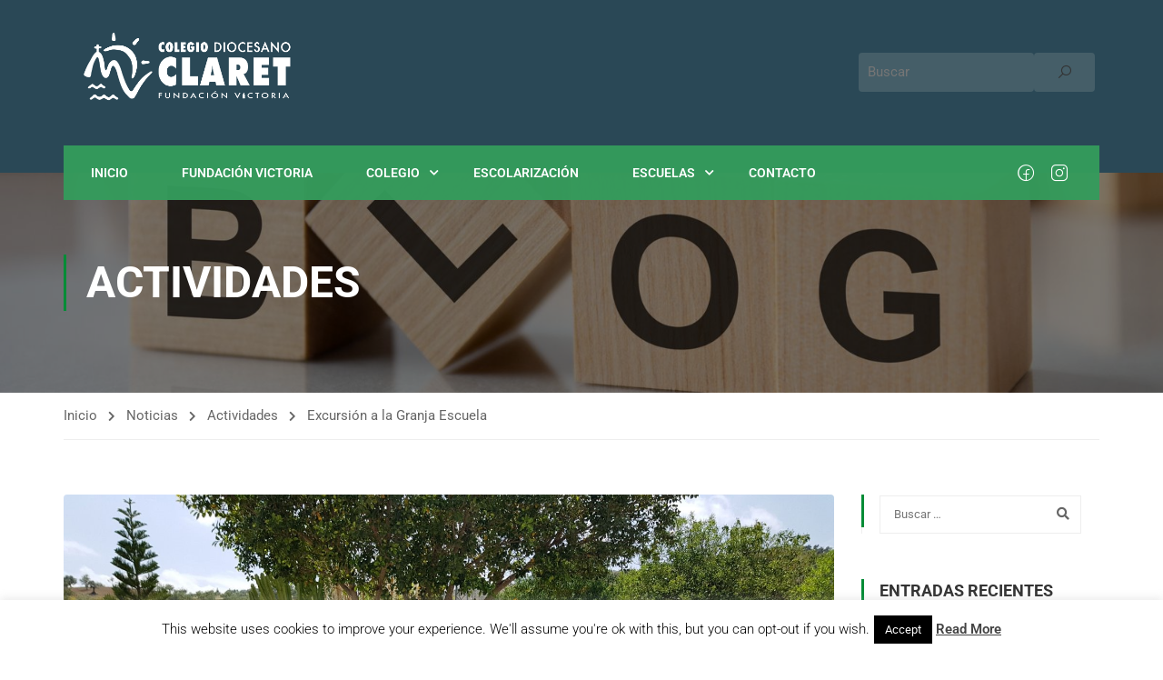

--- FILE ---
content_type: text/html; charset=utf-8
request_url: https://www.google.com/recaptcha/api2/anchor?ar=1&k=6LeWKsceAAAAAAXxAdxBiyqwgVCGM11g4aZS_VEE&co=aHR0cHM6Ly9jbGFyZXQuZnZpY3RvcmlhLmVzOjQ0Mw..&hl=en&v=N67nZn4AqZkNcbeMu4prBgzg&size=invisible&anchor-ms=20000&execute-ms=30000&cb=7ju9ecwirlii
body_size: 48737
content:
<!DOCTYPE HTML><html dir="ltr" lang="en"><head><meta http-equiv="Content-Type" content="text/html; charset=UTF-8">
<meta http-equiv="X-UA-Compatible" content="IE=edge">
<title>reCAPTCHA</title>
<style type="text/css">
/* cyrillic-ext */
@font-face {
  font-family: 'Roboto';
  font-style: normal;
  font-weight: 400;
  font-stretch: 100%;
  src: url(//fonts.gstatic.com/s/roboto/v48/KFO7CnqEu92Fr1ME7kSn66aGLdTylUAMa3GUBHMdazTgWw.woff2) format('woff2');
  unicode-range: U+0460-052F, U+1C80-1C8A, U+20B4, U+2DE0-2DFF, U+A640-A69F, U+FE2E-FE2F;
}
/* cyrillic */
@font-face {
  font-family: 'Roboto';
  font-style: normal;
  font-weight: 400;
  font-stretch: 100%;
  src: url(//fonts.gstatic.com/s/roboto/v48/KFO7CnqEu92Fr1ME7kSn66aGLdTylUAMa3iUBHMdazTgWw.woff2) format('woff2');
  unicode-range: U+0301, U+0400-045F, U+0490-0491, U+04B0-04B1, U+2116;
}
/* greek-ext */
@font-face {
  font-family: 'Roboto';
  font-style: normal;
  font-weight: 400;
  font-stretch: 100%;
  src: url(//fonts.gstatic.com/s/roboto/v48/KFO7CnqEu92Fr1ME7kSn66aGLdTylUAMa3CUBHMdazTgWw.woff2) format('woff2');
  unicode-range: U+1F00-1FFF;
}
/* greek */
@font-face {
  font-family: 'Roboto';
  font-style: normal;
  font-weight: 400;
  font-stretch: 100%;
  src: url(//fonts.gstatic.com/s/roboto/v48/KFO7CnqEu92Fr1ME7kSn66aGLdTylUAMa3-UBHMdazTgWw.woff2) format('woff2');
  unicode-range: U+0370-0377, U+037A-037F, U+0384-038A, U+038C, U+038E-03A1, U+03A3-03FF;
}
/* math */
@font-face {
  font-family: 'Roboto';
  font-style: normal;
  font-weight: 400;
  font-stretch: 100%;
  src: url(//fonts.gstatic.com/s/roboto/v48/KFO7CnqEu92Fr1ME7kSn66aGLdTylUAMawCUBHMdazTgWw.woff2) format('woff2');
  unicode-range: U+0302-0303, U+0305, U+0307-0308, U+0310, U+0312, U+0315, U+031A, U+0326-0327, U+032C, U+032F-0330, U+0332-0333, U+0338, U+033A, U+0346, U+034D, U+0391-03A1, U+03A3-03A9, U+03B1-03C9, U+03D1, U+03D5-03D6, U+03F0-03F1, U+03F4-03F5, U+2016-2017, U+2034-2038, U+203C, U+2040, U+2043, U+2047, U+2050, U+2057, U+205F, U+2070-2071, U+2074-208E, U+2090-209C, U+20D0-20DC, U+20E1, U+20E5-20EF, U+2100-2112, U+2114-2115, U+2117-2121, U+2123-214F, U+2190, U+2192, U+2194-21AE, U+21B0-21E5, U+21F1-21F2, U+21F4-2211, U+2213-2214, U+2216-22FF, U+2308-230B, U+2310, U+2319, U+231C-2321, U+2336-237A, U+237C, U+2395, U+239B-23B7, U+23D0, U+23DC-23E1, U+2474-2475, U+25AF, U+25B3, U+25B7, U+25BD, U+25C1, U+25CA, U+25CC, U+25FB, U+266D-266F, U+27C0-27FF, U+2900-2AFF, U+2B0E-2B11, U+2B30-2B4C, U+2BFE, U+3030, U+FF5B, U+FF5D, U+1D400-1D7FF, U+1EE00-1EEFF;
}
/* symbols */
@font-face {
  font-family: 'Roboto';
  font-style: normal;
  font-weight: 400;
  font-stretch: 100%;
  src: url(//fonts.gstatic.com/s/roboto/v48/KFO7CnqEu92Fr1ME7kSn66aGLdTylUAMaxKUBHMdazTgWw.woff2) format('woff2');
  unicode-range: U+0001-000C, U+000E-001F, U+007F-009F, U+20DD-20E0, U+20E2-20E4, U+2150-218F, U+2190, U+2192, U+2194-2199, U+21AF, U+21E6-21F0, U+21F3, U+2218-2219, U+2299, U+22C4-22C6, U+2300-243F, U+2440-244A, U+2460-24FF, U+25A0-27BF, U+2800-28FF, U+2921-2922, U+2981, U+29BF, U+29EB, U+2B00-2BFF, U+4DC0-4DFF, U+FFF9-FFFB, U+10140-1018E, U+10190-1019C, U+101A0, U+101D0-101FD, U+102E0-102FB, U+10E60-10E7E, U+1D2C0-1D2D3, U+1D2E0-1D37F, U+1F000-1F0FF, U+1F100-1F1AD, U+1F1E6-1F1FF, U+1F30D-1F30F, U+1F315, U+1F31C, U+1F31E, U+1F320-1F32C, U+1F336, U+1F378, U+1F37D, U+1F382, U+1F393-1F39F, U+1F3A7-1F3A8, U+1F3AC-1F3AF, U+1F3C2, U+1F3C4-1F3C6, U+1F3CA-1F3CE, U+1F3D4-1F3E0, U+1F3ED, U+1F3F1-1F3F3, U+1F3F5-1F3F7, U+1F408, U+1F415, U+1F41F, U+1F426, U+1F43F, U+1F441-1F442, U+1F444, U+1F446-1F449, U+1F44C-1F44E, U+1F453, U+1F46A, U+1F47D, U+1F4A3, U+1F4B0, U+1F4B3, U+1F4B9, U+1F4BB, U+1F4BF, U+1F4C8-1F4CB, U+1F4D6, U+1F4DA, U+1F4DF, U+1F4E3-1F4E6, U+1F4EA-1F4ED, U+1F4F7, U+1F4F9-1F4FB, U+1F4FD-1F4FE, U+1F503, U+1F507-1F50B, U+1F50D, U+1F512-1F513, U+1F53E-1F54A, U+1F54F-1F5FA, U+1F610, U+1F650-1F67F, U+1F687, U+1F68D, U+1F691, U+1F694, U+1F698, U+1F6AD, U+1F6B2, U+1F6B9-1F6BA, U+1F6BC, U+1F6C6-1F6CF, U+1F6D3-1F6D7, U+1F6E0-1F6EA, U+1F6F0-1F6F3, U+1F6F7-1F6FC, U+1F700-1F7FF, U+1F800-1F80B, U+1F810-1F847, U+1F850-1F859, U+1F860-1F887, U+1F890-1F8AD, U+1F8B0-1F8BB, U+1F8C0-1F8C1, U+1F900-1F90B, U+1F93B, U+1F946, U+1F984, U+1F996, U+1F9E9, U+1FA00-1FA6F, U+1FA70-1FA7C, U+1FA80-1FA89, U+1FA8F-1FAC6, U+1FACE-1FADC, U+1FADF-1FAE9, U+1FAF0-1FAF8, U+1FB00-1FBFF;
}
/* vietnamese */
@font-face {
  font-family: 'Roboto';
  font-style: normal;
  font-weight: 400;
  font-stretch: 100%;
  src: url(//fonts.gstatic.com/s/roboto/v48/KFO7CnqEu92Fr1ME7kSn66aGLdTylUAMa3OUBHMdazTgWw.woff2) format('woff2');
  unicode-range: U+0102-0103, U+0110-0111, U+0128-0129, U+0168-0169, U+01A0-01A1, U+01AF-01B0, U+0300-0301, U+0303-0304, U+0308-0309, U+0323, U+0329, U+1EA0-1EF9, U+20AB;
}
/* latin-ext */
@font-face {
  font-family: 'Roboto';
  font-style: normal;
  font-weight: 400;
  font-stretch: 100%;
  src: url(//fonts.gstatic.com/s/roboto/v48/KFO7CnqEu92Fr1ME7kSn66aGLdTylUAMa3KUBHMdazTgWw.woff2) format('woff2');
  unicode-range: U+0100-02BA, U+02BD-02C5, U+02C7-02CC, U+02CE-02D7, U+02DD-02FF, U+0304, U+0308, U+0329, U+1D00-1DBF, U+1E00-1E9F, U+1EF2-1EFF, U+2020, U+20A0-20AB, U+20AD-20C0, U+2113, U+2C60-2C7F, U+A720-A7FF;
}
/* latin */
@font-face {
  font-family: 'Roboto';
  font-style: normal;
  font-weight: 400;
  font-stretch: 100%;
  src: url(//fonts.gstatic.com/s/roboto/v48/KFO7CnqEu92Fr1ME7kSn66aGLdTylUAMa3yUBHMdazQ.woff2) format('woff2');
  unicode-range: U+0000-00FF, U+0131, U+0152-0153, U+02BB-02BC, U+02C6, U+02DA, U+02DC, U+0304, U+0308, U+0329, U+2000-206F, U+20AC, U+2122, U+2191, U+2193, U+2212, U+2215, U+FEFF, U+FFFD;
}
/* cyrillic-ext */
@font-face {
  font-family: 'Roboto';
  font-style: normal;
  font-weight: 500;
  font-stretch: 100%;
  src: url(//fonts.gstatic.com/s/roboto/v48/KFO7CnqEu92Fr1ME7kSn66aGLdTylUAMa3GUBHMdazTgWw.woff2) format('woff2');
  unicode-range: U+0460-052F, U+1C80-1C8A, U+20B4, U+2DE0-2DFF, U+A640-A69F, U+FE2E-FE2F;
}
/* cyrillic */
@font-face {
  font-family: 'Roboto';
  font-style: normal;
  font-weight: 500;
  font-stretch: 100%;
  src: url(//fonts.gstatic.com/s/roboto/v48/KFO7CnqEu92Fr1ME7kSn66aGLdTylUAMa3iUBHMdazTgWw.woff2) format('woff2');
  unicode-range: U+0301, U+0400-045F, U+0490-0491, U+04B0-04B1, U+2116;
}
/* greek-ext */
@font-face {
  font-family: 'Roboto';
  font-style: normal;
  font-weight: 500;
  font-stretch: 100%;
  src: url(//fonts.gstatic.com/s/roboto/v48/KFO7CnqEu92Fr1ME7kSn66aGLdTylUAMa3CUBHMdazTgWw.woff2) format('woff2');
  unicode-range: U+1F00-1FFF;
}
/* greek */
@font-face {
  font-family: 'Roboto';
  font-style: normal;
  font-weight: 500;
  font-stretch: 100%;
  src: url(//fonts.gstatic.com/s/roboto/v48/KFO7CnqEu92Fr1ME7kSn66aGLdTylUAMa3-UBHMdazTgWw.woff2) format('woff2');
  unicode-range: U+0370-0377, U+037A-037F, U+0384-038A, U+038C, U+038E-03A1, U+03A3-03FF;
}
/* math */
@font-face {
  font-family: 'Roboto';
  font-style: normal;
  font-weight: 500;
  font-stretch: 100%;
  src: url(//fonts.gstatic.com/s/roboto/v48/KFO7CnqEu92Fr1ME7kSn66aGLdTylUAMawCUBHMdazTgWw.woff2) format('woff2');
  unicode-range: U+0302-0303, U+0305, U+0307-0308, U+0310, U+0312, U+0315, U+031A, U+0326-0327, U+032C, U+032F-0330, U+0332-0333, U+0338, U+033A, U+0346, U+034D, U+0391-03A1, U+03A3-03A9, U+03B1-03C9, U+03D1, U+03D5-03D6, U+03F0-03F1, U+03F4-03F5, U+2016-2017, U+2034-2038, U+203C, U+2040, U+2043, U+2047, U+2050, U+2057, U+205F, U+2070-2071, U+2074-208E, U+2090-209C, U+20D0-20DC, U+20E1, U+20E5-20EF, U+2100-2112, U+2114-2115, U+2117-2121, U+2123-214F, U+2190, U+2192, U+2194-21AE, U+21B0-21E5, U+21F1-21F2, U+21F4-2211, U+2213-2214, U+2216-22FF, U+2308-230B, U+2310, U+2319, U+231C-2321, U+2336-237A, U+237C, U+2395, U+239B-23B7, U+23D0, U+23DC-23E1, U+2474-2475, U+25AF, U+25B3, U+25B7, U+25BD, U+25C1, U+25CA, U+25CC, U+25FB, U+266D-266F, U+27C0-27FF, U+2900-2AFF, U+2B0E-2B11, U+2B30-2B4C, U+2BFE, U+3030, U+FF5B, U+FF5D, U+1D400-1D7FF, U+1EE00-1EEFF;
}
/* symbols */
@font-face {
  font-family: 'Roboto';
  font-style: normal;
  font-weight: 500;
  font-stretch: 100%;
  src: url(//fonts.gstatic.com/s/roboto/v48/KFO7CnqEu92Fr1ME7kSn66aGLdTylUAMaxKUBHMdazTgWw.woff2) format('woff2');
  unicode-range: U+0001-000C, U+000E-001F, U+007F-009F, U+20DD-20E0, U+20E2-20E4, U+2150-218F, U+2190, U+2192, U+2194-2199, U+21AF, U+21E6-21F0, U+21F3, U+2218-2219, U+2299, U+22C4-22C6, U+2300-243F, U+2440-244A, U+2460-24FF, U+25A0-27BF, U+2800-28FF, U+2921-2922, U+2981, U+29BF, U+29EB, U+2B00-2BFF, U+4DC0-4DFF, U+FFF9-FFFB, U+10140-1018E, U+10190-1019C, U+101A0, U+101D0-101FD, U+102E0-102FB, U+10E60-10E7E, U+1D2C0-1D2D3, U+1D2E0-1D37F, U+1F000-1F0FF, U+1F100-1F1AD, U+1F1E6-1F1FF, U+1F30D-1F30F, U+1F315, U+1F31C, U+1F31E, U+1F320-1F32C, U+1F336, U+1F378, U+1F37D, U+1F382, U+1F393-1F39F, U+1F3A7-1F3A8, U+1F3AC-1F3AF, U+1F3C2, U+1F3C4-1F3C6, U+1F3CA-1F3CE, U+1F3D4-1F3E0, U+1F3ED, U+1F3F1-1F3F3, U+1F3F5-1F3F7, U+1F408, U+1F415, U+1F41F, U+1F426, U+1F43F, U+1F441-1F442, U+1F444, U+1F446-1F449, U+1F44C-1F44E, U+1F453, U+1F46A, U+1F47D, U+1F4A3, U+1F4B0, U+1F4B3, U+1F4B9, U+1F4BB, U+1F4BF, U+1F4C8-1F4CB, U+1F4D6, U+1F4DA, U+1F4DF, U+1F4E3-1F4E6, U+1F4EA-1F4ED, U+1F4F7, U+1F4F9-1F4FB, U+1F4FD-1F4FE, U+1F503, U+1F507-1F50B, U+1F50D, U+1F512-1F513, U+1F53E-1F54A, U+1F54F-1F5FA, U+1F610, U+1F650-1F67F, U+1F687, U+1F68D, U+1F691, U+1F694, U+1F698, U+1F6AD, U+1F6B2, U+1F6B9-1F6BA, U+1F6BC, U+1F6C6-1F6CF, U+1F6D3-1F6D7, U+1F6E0-1F6EA, U+1F6F0-1F6F3, U+1F6F7-1F6FC, U+1F700-1F7FF, U+1F800-1F80B, U+1F810-1F847, U+1F850-1F859, U+1F860-1F887, U+1F890-1F8AD, U+1F8B0-1F8BB, U+1F8C0-1F8C1, U+1F900-1F90B, U+1F93B, U+1F946, U+1F984, U+1F996, U+1F9E9, U+1FA00-1FA6F, U+1FA70-1FA7C, U+1FA80-1FA89, U+1FA8F-1FAC6, U+1FACE-1FADC, U+1FADF-1FAE9, U+1FAF0-1FAF8, U+1FB00-1FBFF;
}
/* vietnamese */
@font-face {
  font-family: 'Roboto';
  font-style: normal;
  font-weight: 500;
  font-stretch: 100%;
  src: url(//fonts.gstatic.com/s/roboto/v48/KFO7CnqEu92Fr1ME7kSn66aGLdTylUAMa3OUBHMdazTgWw.woff2) format('woff2');
  unicode-range: U+0102-0103, U+0110-0111, U+0128-0129, U+0168-0169, U+01A0-01A1, U+01AF-01B0, U+0300-0301, U+0303-0304, U+0308-0309, U+0323, U+0329, U+1EA0-1EF9, U+20AB;
}
/* latin-ext */
@font-face {
  font-family: 'Roboto';
  font-style: normal;
  font-weight: 500;
  font-stretch: 100%;
  src: url(//fonts.gstatic.com/s/roboto/v48/KFO7CnqEu92Fr1ME7kSn66aGLdTylUAMa3KUBHMdazTgWw.woff2) format('woff2');
  unicode-range: U+0100-02BA, U+02BD-02C5, U+02C7-02CC, U+02CE-02D7, U+02DD-02FF, U+0304, U+0308, U+0329, U+1D00-1DBF, U+1E00-1E9F, U+1EF2-1EFF, U+2020, U+20A0-20AB, U+20AD-20C0, U+2113, U+2C60-2C7F, U+A720-A7FF;
}
/* latin */
@font-face {
  font-family: 'Roboto';
  font-style: normal;
  font-weight: 500;
  font-stretch: 100%;
  src: url(//fonts.gstatic.com/s/roboto/v48/KFO7CnqEu92Fr1ME7kSn66aGLdTylUAMa3yUBHMdazQ.woff2) format('woff2');
  unicode-range: U+0000-00FF, U+0131, U+0152-0153, U+02BB-02BC, U+02C6, U+02DA, U+02DC, U+0304, U+0308, U+0329, U+2000-206F, U+20AC, U+2122, U+2191, U+2193, U+2212, U+2215, U+FEFF, U+FFFD;
}
/* cyrillic-ext */
@font-face {
  font-family: 'Roboto';
  font-style: normal;
  font-weight: 900;
  font-stretch: 100%;
  src: url(//fonts.gstatic.com/s/roboto/v48/KFO7CnqEu92Fr1ME7kSn66aGLdTylUAMa3GUBHMdazTgWw.woff2) format('woff2');
  unicode-range: U+0460-052F, U+1C80-1C8A, U+20B4, U+2DE0-2DFF, U+A640-A69F, U+FE2E-FE2F;
}
/* cyrillic */
@font-face {
  font-family: 'Roboto';
  font-style: normal;
  font-weight: 900;
  font-stretch: 100%;
  src: url(//fonts.gstatic.com/s/roboto/v48/KFO7CnqEu92Fr1ME7kSn66aGLdTylUAMa3iUBHMdazTgWw.woff2) format('woff2');
  unicode-range: U+0301, U+0400-045F, U+0490-0491, U+04B0-04B1, U+2116;
}
/* greek-ext */
@font-face {
  font-family: 'Roboto';
  font-style: normal;
  font-weight: 900;
  font-stretch: 100%;
  src: url(//fonts.gstatic.com/s/roboto/v48/KFO7CnqEu92Fr1ME7kSn66aGLdTylUAMa3CUBHMdazTgWw.woff2) format('woff2');
  unicode-range: U+1F00-1FFF;
}
/* greek */
@font-face {
  font-family: 'Roboto';
  font-style: normal;
  font-weight: 900;
  font-stretch: 100%;
  src: url(//fonts.gstatic.com/s/roboto/v48/KFO7CnqEu92Fr1ME7kSn66aGLdTylUAMa3-UBHMdazTgWw.woff2) format('woff2');
  unicode-range: U+0370-0377, U+037A-037F, U+0384-038A, U+038C, U+038E-03A1, U+03A3-03FF;
}
/* math */
@font-face {
  font-family: 'Roboto';
  font-style: normal;
  font-weight: 900;
  font-stretch: 100%;
  src: url(//fonts.gstatic.com/s/roboto/v48/KFO7CnqEu92Fr1ME7kSn66aGLdTylUAMawCUBHMdazTgWw.woff2) format('woff2');
  unicode-range: U+0302-0303, U+0305, U+0307-0308, U+0310, U+0312, U+0315, U+031A, U+0326-0327, U+032C, U+032F-0330, U+0332-0333, U+0338, U+033A, U+0346, U+034D, U+0391-03A1, U+03A3-03A9, U+03B1-03C9, U+03D1, U+03D5-03D6, U+03F0-03F1, U+03F4-03F5, U+2016-2017, U+2034-2038, U+203C, U+2040, U+2043, U+2047, U+2050, U+2057, U+205F, U+2070-2071, U+2074-208E, U+2090-209C, U+20D0-20DC, U+20E1, U+20E5-20EF, U+2100-2112, U+2114-2115, U+2117-2121, U+2123-214F, U+2190, U+2192, U+2194-21AE, U+21B0-21E5, U+21F1-21F2, U+21F4-2211, U+2213-2214, U+2216-22FF, U+2308-230B, U+2310, U+2319, U+231C-2321, U+2336-237A, U+237C, U+2395, U+239B-23B7, U+23D0, U+23DC-23E1, U+2474-2475, U+25AF, U+25B3, U+25B7, U+25BD, U+25C1, U+25CA, U+25CC, U+25FB, U+266D-266F, U+27C0-27FF, U+2900-2AFF, U+2B0E-2B11, U+2B30-2B4C, U+2BFE, U+3030, U+FF5B, U+FF5D, U+1D400-1D7FF, U+1EE00-1EEFF;
}
/* symbols */
@font-face {
  font-family: 'Roboto';
  font-style: normal;
  font-weight: 900;
  font-stretch: 100%;
  src: url(//fonts.gstatic.com/s/roboto/v48/KFO7CnqEu92Fr1ME7kSn66aGLdTylUAMaxKUBHMdazTgWw.woff2) format('woff2');
  unicode-range: U+0001-000C, U+000E-001F, U+007F-009F, U+20DD-20E0, U+20E2-20E4, U+2150-218F, U+2190, U+2192, U+2194-2199, U+21AF, U+21E6-21F0, U+21F3, U+2218-2219, U+2299, U+22C4-22C6, U+2300-243F, U+2440-244A, U+2460-24FF, U+25A0-27BF, U+2800-28FF, U+2921-2922, U+2981, U+29BF, U+29EB, U+2B00-2BFF, U+4DC0-4DFF, U+FFF9-FFFB, U+10140-1018E, U+10190-1019C, U+101A0, U+101D0-101FD, U+102E0-102FB, U+10E60-10E7E, U+1D2C0-1D2D3, U+1D2E0-1D37F, U+1F000-1F0FF, U+1F100-1F1AD, U+1F1E6-1F1FF, U+1F30D-1F30F, U+1F315, U+1F31C, U+1F31E, U+1F320-1F32C, U+1F336, U+1F378, U+1F37D, U+1F382, U+1F393-1F39F, U+1F3A7-1F3A8, U+1F3AC-1F3AF, U+1F3C2, U+1F3C4-1F3C6, U+1F3CA-1F3CE, U+1F3D4-1F3E0, U+1F3ED, U+1F3F1-1F3F3, U+1F3F5-1F3F7, U+1F408, U+1F415, U+1F41F, U+1F426, U+1F43F, U+1F441-1F442, U+1F444, U+1F446-1F449, U+1F44C-1F44E, U+1F453, U+1F46A, U+1F47D, U+1F4A3, U+1F4B0, U+1F4B3, U+1F4B9, U+1F4BB, U+1F4BF, U+1F4C8-1F4CB, U+1F4D6, U+1F4DA, U+1F4DF, U+1F4E3-1F4E6, U+1F4EA-1F4ED, U+1F4F7, U+1F4F9-1F4FB, U+1F4FD-1F4FE, U+1F503, U+1F507-1F50B, U+1F50D, U+1F512-1F513, U+1F53E-1F54A, U+1F54F-1F5FA, U+1F610, U+1F650-1F67F, U+1F687, U+1F68D, U+1F691, U+1F694, U+1F698, U+1F6AD, U+1F6B2, U+1F6B9-1F6BA, U+1F6BC, U+1F6C6-1F6CF, U+1F6D3-1F6D7, U+1F6E0-1F6EA, U+1F6F0-1F6F3, U+1F6F7-1F6FC, U+1F700-1F7FF, U+1F800-1F80B, U+1F810-1F847, U+1F850-1F859, U+1F860-1F887, U+1F890-1F8AD, U+1F8B0-1F8BB, U+1F8C0-1F8C1, U+1F900-1F90B, U+1F93B, U+1F946, U+1F984, U+1F996, U+1F9E9, U+1FA00-1FA6F, U+1FA70-1FA7C, U+1FA80-1FA89, U+1FA8F-1FAC6, U+1FACE-1FADC, U+1FADF-1FAE9, U+1FAF0-1FAF8, U+1FB00-1FBFF;
}
/* vietnamese */
@font-face {
  font-family: 'Roboto';
  font-style: normal;
  font-weight: 900;
  font-stretch: 100%;
  src: url(//fonts.gstatic.com/s/roboto/v48/KFO7CnqEu92Fr1ME7kSn66aGLdTylUAMa3OUBHMdazTgWw.woff2) format('woff2');
  unicode-range: U+0102-0103, U+0110-0111, U+0128-0129, U+0168-0169, U+01A0-01A1, U+01AF-01B0, U+0300-0301, U+0303-0304, U+0308-0309, U+0323, U+0329, U+1EA0-1EF9, U+20AB;
}
/* latin-ext */
@font-face {
  font-family: 'Roboto';
  font-style: normal;
  font-weight: 900;
  font-stretch: 100%;
  src: url(//fonts.gstatic.com/s/roboto/v48/KFO7CnqEu92Fr1ME7kSn66aGLdTylUAMa3KUBHMdazTgWw.woff2) format('woff2');
  unicode-range: U+0100-02BA, U+02BD-02C5, U+02C7-02CC, U+02CE-02D7, U+02DD-02FF, U+0304, U+0308, U+0329, U+1D00-1DBF, U+1E00-1E9F, U+1EF2-1EFF, U+2020, U+20A0-20AB, U+20AD-20C0, U+2113, U+2C60-2C7F, U+A720-A7FF;
}
/* latin */
@font-face {
  font-family: 'Roboto';
  font-style: normal;
  font-weight: 900;
  font-stretch: 100%;
  src: url(//fonts.gstatic.com/s/roboto/v48/KFO7CnqEu92Fr1ME7kSn66aGLdTylUAMa3yUBHMdazQ.woff2) format('woff2');
  unicode-range: U+0000-00FF, U+0131, U+0152-0153, U+02BB-02BC, U+02C6, U+02DA, U+02DC, U+0304, U+0308, U+0329, U+2000-206F, U+20AC, U+2122, U+2191, U+2193, U+2212, U+2215, U+FEFF, U+FFFD;
}

</style>
<link rel="stylesheet" type="text/css" href="https://www.gstatic.com/recaptcha/releases/N67nZn4AqZkNcbeMu4prBgzg/styles__ltr.css">
<script nonce="OcPLJcb3n2289vaU3VGHYg" type="text/javascript">window['__recaptcha_api'] = 'https://www.google.com/recaptcha/api2/';</script>
<script type="text/javascript" src="https://www.gstatic.com/recaptcha/releases/N67nZn4AqZkNcbeMu4prBgzg/recaptcha__en.js" nonce="OcPLJcb3n2289vaU3VGHYg">
      
    </script></head>
<body><div id="rc-anchor-alert" class="rc-anchor-alert"></div>
<input type="hidden" id="recaptcha-token" value="[base64]">
<script type="text/javascript" nonce="OcPLJcb3n2289vaU3VGHYg">
      recaptcha.anchor.Main.init("[\x22ainput\x22,[\x22bgdata\x22,\x22\x22,\[base64]/[base64]/[base64]/ZyhXLGgpOnEoW04sMjEsbF0sVywwKSxoKSxmYWxzZSxmYWxzZSl9Y2F0Y2goayl7RygzNTgsVyk/[base64]/[base64]/[base64]/[base64]/[base64]/[base64]/[base64]/bmV3IEJbT10oRFswXSk6dz09Mj9uZXcgQltPXShEWzBdLERbMV0pOnc9PTM/bmV3IEJbT10oRFswXSxEWzFdLERbMl0pOnc9PTQ/[base64]/[base64]/[base64]/[base64]/[base64]\\u003d\x22,\[base64]\\u003d\\u003d\x22,\x22wqdZw5rDusOxw4vDicKGwqAaw6tzw4/Dg8KSURzCnMODOcOLwp9TRcK/VBs4w7Fww5jCh8KFERJowqU7w4XClHRKw6BYPC1DLMKGPBfClsOFwqDDtGzCvyUkVEMWIcKWRMOowqXDqx5YdFPCk8O1DcOhU0B1BQ5jw6/CnWwnD3o3w6rDt8OMw6pVwrjDsUMeWwkyw4nDpSUQwq/DqMOAw6g8w7EgHVTCtsOGecOYw7ssGsK8w5lYZRXDusOZQcOZWcOjQwfCg2PCpy7DsWvCg8K0GsKyIsOlEFHDhz7DuATDqsOQwovCoMKuw64AWcOrw7BZODjDlEnCllXCnEjDpSw0bVXDscO2w5HDrcK2wp/[base64]/[base64]/[base64]/CgcOvwpPCm8K7TUgeHMKxw71uwoEiZU3CilDCkcKUwqvDtsKXOcKTw4PCrcOHKWcHb1INfMKxccOww67DmT3ChDo1wr/CoMK1w7vDtQTDlVHDvCrCrivCgDggw7Aqwo4hw7UKwr/Dtzs2w7gOw6vCn8OkBMKpw70xXcKUw6jDt0nCoDpdTw8CBcOuXWHCu8K9w6RxVQTCssKeE8O3PzN3wqNlbU0/JQA9woF6Sl8vw5Yqw61xXMOtw7hFRsOywpDCul1he8K/[base64]/[base64]/WE/[base64]/[base64]/DqXfDisOVdMK2w7wewrXDtUAowpxDwp/Cg1oxw7fDq33DkMOcw7nDhMKpMsKPfn80w5vDojkvMsKVwo4Gwppew4dtHTgDcsKNw5x5Pzdiw7JEw6zDmnQVVsOvex8kOnfDgXfDuSR/wpddw4zCssOGf8KBRlleccKiHsOJwrsPwpk4HjvDpARiGcK1eHjDgxrDvMOrw7IbQcK2Q8Otw5tNw5ZCw5DDoDt7w70kwqNVZcO/NXFyw5XDlcK9AxfDlcORw79awp1gwoo+cX3DnWzCv0XDigYAMgR6EMKLK8KUw7IHIx3CjcK6w67CtsOHF1fDgBXCqMOuDcOzMy/ChMK+w6Eyw74CwofDsUYiwqnCmz/Cl8KMwo43Rjx6w6sowoXDjMOLZyPDmzXDqsKHb8Odc2F/[base64]/[base64]/DjVxeL8OCasKxUU3CgwYkwooHw5LCmGAVbi9CwojCl2chw7RbWcOaO8OCPiVLHw5gw77CjWVmwq7DpFrDrE7DuMKmSSvCvVBDLsOAw691w6AZAMOiGVA/UsKxS8K/w79dw70hIAZlTsOnwrXCo8O8fMKqFgzDucOgZcOJw4nDs8OMw5gSwoDDmcOowqRpLQ4kwr/DtsOiXG7Dm8OhRcOLwp0LWcKveRVVfAjDmsOoZsKKwoLDg8OMcEjDkgLCjirDtCdYRsKTAcOrwq3CnMO+woUZwox6Sl57DsO8wpsyLcOBcFDCtsKEUhHDpjNASzljK1zCjsO9wqEJMAzChsKhVkLDtiHCkMKdw5x+JMOgwrHChMKuccOdBlPDlsKSwp46w57CvMK7w6/DuE/CslAZw4cowqYbw6TCgMK5woPDusOJDMKHCsOrw7lgwqbDtMOswq9Dw6LCrg8cI8KFP8Ocd1vCkcKfFzjCvsK3w5Nuw7Rdw41yBcOWc8OUw4kMw4/CkV3Dv8KFwrjCgsOjNBw6w4RTb8OedMOMVcK6NMK5LHjCgkAdwpXDq8KawqvCuHk7esKDbVcFU8OKw79Nwo95NR/DjyF1w59fwpfCv8K7w7E2LcOPwpzCiMO0MVzCv8Kgw7Akw4JTw6cnPcKpw4Byw5JzTiXDiBLCucK7w7Umw7gUw6jCrcKMJ8KNfgTDmMOgRcOGI1LDicKuVT/CpVJgWkDDozvDlgoiY8OzSsK+wo3Di8KqY8Opwo8dw5AoekESwrc/w77DvMOFSsKYwpYawqM0IMK3wqHCmsKqwpksD8OIw4pewpLCsWzCqcO1w6XCucO6w55QGsKsQsOXworCqwDDgsKawrQhLiU3fW/[base64]/DnVMsB8K2woREfGzDgMOowqnDuMOiw4rDt8OYe8ODQ8KVccO6dMOnw6lcSMKvKCsowpHDjVHDm8KUS8KLw602YMOjUsOpw6hRw4U7wpjCo8KGVSbDqRbCsQYswpTDiA7CtsOwVcOFwrkzXcKzGwo6w5cPVMOsVzUyexp2wr/CjcO9w5TCmUA8ecKbwqhXD2fDshwKXcOBdcKow49AwqFxw7RCwrrCq8KGBMOtccKkwo/DvEzDjXs5w6LCkMKEBsOOasOjT8OpYcOoLcKTG8OdfjR6aMK6ewlKSVsPwqk5LcKAw6vDocOHwqXCrVLDhhjDtsOpH8KGTShzwqczSG90KsOVw581GMK/w7LCncOvbQQ5U8ONwqzCsV8swo7CuD3DpCckw580JQ8ewp7DrWtmI3rCjRcww6vCgRHDkEsNw4g1ScOfw5rCuBTDncKVwpcOwq7ClRMVwrNHRsOJX8KJRMKOAn3DkDZtCFcjMsOYHg0Jw7vChXLDo8K6w5/CrsKgVhkPw5ZHw70Fd3wTw43CmhvCtsOtEEHCqhTCt1/Dg8K/IFc7JU8cwo/CmcOqNcKkw4DCrcKMNcO1fsOFRQTCiMOHPR/Ck8OMOyFFw7IdQgwAwqpFwqIvDsOewr8Yw63CvsO0woRmCXPChwtrSC7CpVDDvMK/wpHDm8KIP8K9wq/[base64]/wqIGw6fDvsO7w4TDs1Qjw69ew7vCmxpxQsKIwpt5Z8OoNxPCnG3DnRtMJ8KKYSTDhj9qK8KmeMKyw4DCpT/DqX4JwqQrwplXw4hxw57Dk8Ogw6bDmsK5QSjDlzkIA2dfLB8JwolYwpguwo8Ewo9/BhjChTPCmsKMwqcrw7l2w4nCgBkHw5jCtHrCmsKXw4XCoVLDnhDCpsOYLT5dNsOOw5VkwpTCtMO/wpAAwol2w5QfcMOuwq7DlsK3HGbChMKtwp5uw4/DoTAbw6zDlsK6JnomYA/DqhN9f8Kfe0DDpcKCwojDmjfCicOww6PCjMKqwrIJacKGS8KQB8OLworDpUNlwpJHw7jCmk0gT8KPacKXIRTDukpEIcOfwobCm8OGAHEVfXLCpFnCqEXChGVkGMO8WsKldGrCpnzDmiDDjHnDmcOHbMKYwo7Co8O/wqdYLSPDncO+OMOvwoPCl8KrO8KHZS9QQGDDksOzN8OTK1Now5x6w7DCrxoMw4jDrsKawrU5w4gMVH47KlJJw4BNw4nCrT8bcMKzw77CgQZUOQzCmXEMSsKgMMOPeWHDmMKEwqMTMMOWOyFBw6cAw5DDnMOSUTrDgBfCmcKMFVYFw7DClMOew5LCn8O/wovCh3w8wpPCjzDCg8OyN3B0aCE3wqzClsOLw4jChMK/w7Y0cQhuV1ktwqDCn0jCrHrDvMOww5nDtsKhVWjDsEDCtMOlwp3Dg8Khwp8EL2LDlTYNRyfCj8OXRVXCnQjCksOUwpLCvUgeLTZswr/DnnjCmEphGH1Dw7HDsDliaz5BUsKhd8OQCifDsMKdWsOHw447akhowqjDtcOXOcOmWWA1R8KSw7DCqkvCjVw5w6XDucOowq3DtMK6w7fCs8K9w716w6XCm8OfAcO8wo/CoStYwqhhcV/CocKYw5HDrsKfJMOmTFTDncOcchnDpmjDj8Kxw4YNL8Kww4XDtFTCuMKZQV1BUMK6M8OswqHDn8KnwqQawprDtmgGw6zDicKXwrZmEMOXT8KdX0zDkcO/LcKhwr0mD1pja8KOw51YwpBXKsK6FsKCw4HCnBHCpcKDAMOCUy7DqcOGXsOjMMOAw4gNwprCgsONBA1iXsKZchs4wpBTwpUPSgoiacOlVR9FcMK2FCXDkVvCi8KSw5Rnw4XCnsKLwoDCosK9ZSwAwqtIWsOzACfDusKKwrh3WC1Nwq/[base64]/CjxwOw6rDiW58wqfDn2duwp9rPx/CsErDjcKjwqfCqsKhwp8Mw7fChMOeUWLDncKjKMK+wrJVwo0twofCvzYXwrIqwozDvWpqw4PDusORwoJmQDzDmFUPw5TCpl3DiHbCkMOQH8KDUsKswpTDu8KmwpfCkMKiBMKwwpfCs8KTw6how7Z3QB4CZmo0fsOsdCLDg8KPbMK7w4VUIhJ6wq9TCMK/N8KaeMOSw7cdwqtQGsOkwpVlHMKewoAGwo47GsKaB8K+X8OLH3kvwqHCu0zCu8OEwpXDgsOfU8OvYXlOM1MuMUVwwqgTMHzDksO6wrMuIgcuwqoue03CpcOwwp/DpUTDisOsXsOoLMOfwqMGeMOXfhE6UH8fEgnDpwLDtMKEXMO8w7XDrcKQUBPCk8KvQAjDlcKrKy8DI8K1Y8OawrzDuyzDmcKRw6fDocOrwqPDrnhYHBYnwpQ0eyvDm8KTw4g2w5I7w5wAw6vDqsKmKhIaw6Nyw6/[base64]/SGcMwophOgjDg8O9wrbDt0vCn2k6w5d3CMO/B8K0wqTDqWNDf8KMw6fCqDNOw47CisOkwppKw5DChcKzIxvCtMOrbFMiw4jCl8K5woUFwrk9w7DDlzlgwo/DuGRjw77Cn8OqIMKDwq4LXsKiwplzw709w7vDr8O6w69GJMO5w4PCvMKnw5tuwpLCm8O8wobDtWnCi2wNOjLDvWpwWj5wKcOhb8Oiw7tAwrh8w7rCiA1Aw5pJwpbDpjfCssKZwr/[base64]/Cu8O5wrbDrMOBDQpSSwPDkFXCmMONwrzCliU5wp3CvcKEGGTDnMKkUcOqHcO9wobDjiPCmB1hLlTCm28Gwr/CtDV9UcK+D8KqSGLDjAXCp0oRVsOXMsOhwrXCsEsyw5bCk8Kaw757LgzCmkJEQmHDs0sLwqTDhlTCuGDCigVcwq06wo7CkTsNE0kLKcKcF0YWQ8O+wrU2wr8kw6kJwpsgdBjDoFlwOcOgTsKOw4fCjsOmwp/CgXcaCMOpw74KC8OiDF1memx8wpctwpN/wqvCiMKeOcOBw7rDgsO8RAQuJE/Dg8OHwpM1w7x5wrDDmwHCqsKkwqdZwr3ClAnCh8KfFDE6DmzDhMONcC4Ww5HDjFLCnMOew5wxK1IMwoUVCMK4b8Ocw6wGwocVBcKJw6zCsMOEM8Kywr05HRfCqG1HFcOGfzHCnSMjw5rCmD86w7dwLMKcSG3Cjx/DgMOISk3Chn8Gw4ltc8K7C8K9W3wdZlPCkVTCmMKkb3vCi0PDuGBmK8Ktw5Qqw4zCi8KJay16GEkZGsKkw77Di8OHwpbDhHJ+w7NJQHLCmsOgJFLDpcOTwoI5L8OwwrTCoxICbsKwXHvDmC3Ch8K6Vi1Aw5lQXS/Dmi8VwonCgQXCnlx5w4B2w6jDglIhK8OqesKZwpF4wqw2wpcswrHCiMK9wqDCrS7DvcOCTQjDv8OiE8KqdG/DrxEjwrcHJMKDw6/CncOtw4F6woNSw4wYQDDDm1/CpAwow6rDg8OJN8ObCF48wroiwr/[base64]/RcO+UcOkS8O/woAsUgbCqR3Do8KMG8KWw73DsAzCjzYnw6/CjMKOwofCmMKieAzCocOqwqc4GwDDh8KSKlEuYHLDgcKdbgYXZMK9NcKdccKtw6jCrMOtS8OKYcKUwrwLV1zCmcOlwpPCh8Oyw7EPwoPCjRVNdsOBZW7CtsOQT3Nwwo18w6ZzJcOjwqIgw7EJw5DCsHzDqMOiR8KWwqMPwpxow6XCpHl0w6fDoAPDgsOAw4prQCV/wqjDpmJEw715YsOlw57Cj1N4woXDvsKCAcKzXT3CoSzCiHl0wqREwosjDcKFX2JXwq3CmcOJwoTDlMOdworCncOvc8KwIsKuwojCqsOPwpnDusOCMcO1woVIwodKJMOEw6/CjMO/w4nCtcKvw7bCsAVDwq/CuXVjJy3CpgHCqRlPwoLCrsOsZ8O/wpbDjMKdw7YtRkLCtxbDosK0wofCsm4PwroQA8OKw6HCncO3w6TCjMKrfsOWAsKLwoPDv8O6wpPDmBzCkU0vw5fCqA/[base64]/DosKAaVvDhsKIKMOsw77DoMONJsOyPMOjGFPCmsOAdg57w45nfsKSP8K1wqbDtCIzG1bDlg0HwpZ2wqsrTycQJcK1V8KKw5kGw48Iw70Bb8KFwpRuw4RwYsKJEMKBwrYow47CgsOCEiZtERbCssOQwq7DiMOHw4TDtsKYwqFHB23Do8O4UMOFw6jDsAFAf8K/[base64]/CmcOzW8KbXcOmw5XCl0TCnMK/wp1uwpTDm1xPw6vCp8KnQjldw7/CtAnCqDLCkcKkw7zCkngaw7xWwqTDn8KKFsKMNcKISmJeDRo1SsKEwowyw7wqTm4OE8O5NXBTEDXCv2R2CMOFdyAKW8O1JGXCvy3CnXYAw6BZw7jCtcOzw49rwrfDgD00DEB/[base64]/[base64]/w6nCnMOhFsOSMcOueGl3GsKHfCF7Fj3Doltjw6MHEi1OVsOOw7vDulvDnXbDrsK4CMOkbsOBwrnCmsKXw6rChRcpwq9kw5lyEWIow6LCusK9OWUbbMO/wrwDZ8KVwoXCigTDuMKwSMKVbsKlDcKlS8KAwoFrwrRDwpIZwr8Pw6wweyDCnhDChUsYw7cNw5xbESXCj8O2wq/CoMO3SEjDnV/[base64]/wrDCt8KDw4E1QMOVwofCh8OSwqADFsOFPgTCq08QwonClcO5Gm7DiyBkw6JVPgpzckDCqMO8XmkjwpZ3w5kEajteRnFpw6TDlMOSw6IswpQjcWMNIcO/ETRybsOwwr/CpMO6dsOyJsKpw7bCqsKwNcOOKsKhw4sdwqcFwprDgsKDw7c6wrZKw6XDncKBB8KDQMK3dR3DpsK1wr8EJFrChMOOM2nCug7CtmfCr2xSaRPCilfDsG1oeW17d8OqUsOpw7QnEUfCrStCKcKMLQtgw6FEw67DvMK/ccKbw7bCg8Ocw6Ynw5UZI8K2cDzDtcOsFcKkw5HDiSjDlsOLwpclLMOJOAzDnMOhDG5dE8OMw6bDmgrDn8OZC2M9wpjDpmPDr8OVwqHDhcOqfhHClMOzwr/Cvm7CjF0aw4TDiMKqwqYnw4AVwrHCu8KkwonDs3/DsMOLwoXDiylqw6t+wqA7w6/DjMKteMOPw48GKsO9UcKUbkzCp8KwwptQw7LCjwzDmz8CBk/Cm0QXwo/DhTY7bi/[base64]/Cq8KvwqvDocK+MsKCOmokMsK6w4bDugoTYEkRwqHDhMO7N8OkH1h3JcOKwoHDusKgwotewoPDqcK+dA/DtBclZGksUsO2w4RLwrTDrmbDosKpM8O/[base64]/[base64]/K8OvKsOkXMKhw5cdw7wuS8O3w70Awp/[base64]/[base64]/wqvCqn4bwpjClcOiVcK1wrUtKMOVdsKUDsO6c8Oxw5vDuEvDm8KlNcKdahjCtAbChGAqwoRjw5vDsWnCvXPCm8KSF8OdNAzDg8OTJMKOXsOwFB7CksOXwpzDvB1/EMO9DcKAw4zCgxjDs8Kkw47CrMK7bsO8w6jCsMO1wrLDuTwoQ8KjT8OLXR0MZ8K/[base64]/Dh8K1AlkYwrZ+wozCm3TDlB0rw6hKDAQIeMKyAMOSw43CtcOLfkbDnMKcYsOBwrwqUcKKwr4Ew6HDlxUhXsKndCFGR8KjwpV7wo7CsA3CnA9xC0bCjMKNw4Ypw57CnwXCisO3wrJ4w58LOyDCiX9MwoHCpcOaGMKsw48yw45BWMKkYGAowpPCvh/DvcODw7RxVUILVUnCu3TCnjIWwpfCmgzDkcKXTlnChsOPTmfCjsOeEFpVwr7Dp8OUwrfDkcO9I102EMKKw4dcHmF+wqUFBsKJe8KSw4lYWcKvADEmZsO5FsOQw7XCucOCw5l1ecONLg/[base64]/CtcOTw4LDohvCnErCi3LDp3MHwoQVwpwYf8O/wrQRWwtzwoHDiSrDicOHZ8OtO3LDoMO8w4TClmcrwp8FQ8O1w4tqw5RxLsKKesKlwo5BPTAmIMO9woNeTcK3w7LCn8O2D8KWGsOIwrjClmAtMREAw4pwUAXDuCbDuHRwwrnDl3l+esO3w5/Dl8O3wrx5w7bChkEDSMKPSMOCwpNKw6/DmcOSwq7Cu8OkwrrCtcKyT0rClRpYWMKZAWNhbsOJCcKVwp/Dm8OLTzDCszTDsyTChB1lwqBlw7MhCcOmwrbDs2ArIn5hw5sOEC9Ewp3Cnkoxw7gRw5pswqBNDcOdeG0/wozDjBnCgsOUwrzCksObwolHIiTCrhkJw67CvsOVw48QwoREwqbDtmvCg2nCvMO0H8KPwrgWWDRdVcOFa8K4QCEwflMIdcOVScO5XsOWwoZBLl0twqLCqcO2QsOQKcOiwovCu8KEw4TClU/Dp3YacsOLZMK6MsORIMOBP8Kpw7QUwp5Rwr/DssOrRzZgWMKJw7zCuX3DuVxvMcKHHCcaVk3DgmcWHV/[base64]/w7DDtxJJNMKbC8OnAV7Du2p1bsOBwoAkwpbCrhAMwpZMwotrQcKzw5AXwpHDn8Kmw74zbxbCk2/ChcOJdnLCksO1OUPCscKcwqpfJWA8GFxPw65OXMKlBiNyTmxdGMODM8KTw4dDamPDpkUYw4MBwrRDwq3CoivCv8OodQAmQMKUNkZ1FXjDvxFDIMKUw6Y2aMOvdEXCrhkVAjfDk8OTw7zDiMK+w5DDs1PCi8K1Bh/DhsO0wrzDicOJw69hKEkCw5NGJMK6w41jw7RtK8KzBgvDjMKVw7jDgcOPwqjDsgVzw4onb8OewqzCvHbDs8OWO8OMw617w50/[base64]/[base64]/w5rChsOyRQ4xw6nDny1xVsK2w4LChxYSCS7DgMKIwo8aw5DDg1FrBsKHwpnCiSTDjGNjwp3DpcONw7XCk8OPw69CU8O3el4/A8OFVUNqKx17w7jDhw5LwpVkwqVjw4/DgzdpwprCkTEpwpx2woBgBxTDjMKtwq1Lw7tKY0VDw69+w4PCjMKlGx9JCmfClnXCocK0wpXDqQ8Nw4I9w7nDoijDnsKTwo7Dg39ow59bw7EebsKMw7fDtwTDnFYYQntOwpHCpSTDnBXChSNfwrXCiw7CnloXw5V+w7XDrTDClcKmMcKjwq/[base64]/QkjChMKiMTjDgMOywopWESjDuTLDk8OZwosDw67Ct8OFPBjDhMOQw4opcsKTwr3DkcK4K186VmzDh3wNwpJNEMK5O8Kywo0vwocFw5PCqMORUsKCw7trwqvDicORwoQow73ClzbDssO5AF5uwoHCm1QyBsKLYcODwqzCjcOvwr/DmHjCoMKTfXg7w5jDkBPCv3/[base64]/DrAJZAMOzwq/ColYSwo7CscOkIVN3w4/DrsOGf8KMLSrDjCLCnA8Hwr9wZz/Co8Okw41XXnDDsgDDnMOdLhLCtsKRVR5gVMOoADBcw6rDqsOkZjgqw5xtEy9Qw68YPSDDpMOUwrEsM8Oow6LCr8O/UxDCrMOBwrDDtxnDkcOpw5tlw58WE3rCucKdGsOrYB7CrsKXEULClMOQwpttZzk3w7d4NEdtKsOZwq9kwqTCqMOAw6FXcjPCnWUPwoBNw7YXw48Fw6YUw4nCpMOFw78BfMKqNwbDnsKpwoxFwqvDp0rDpMOMw7gIPUUIw6/DscKzw5FhCjd2w5XCoGbDusORSsKGw6jCgwRRwqFMw5UxwoLCgsKWw5VcRVDDq3bDhAPCmMKUD8KNw50Ww47DpMORPx7CjX/[base64]/[base64]/CgMOOsK8LwcpCcOWLMKjaVLCq0vCnMK2HA0Rwq0Iw5ICwojDicOjCUkFGcKkw5PCtwzCog/CkcKFwrHCm2pxCw0CwpUnwpDCr1jCnVvDtDcXwpzCpWvDnW7CqzHCv8Otw60tw45eLVTCn8KawoREwrUqOsKJwr/DhcOkwr3DpxhkwqfDicK5e8OYwqbCjsOnw7ZAw7XCscKZw44nwobCusOSw7x0w47Cl20IwqrClsKWw4dVw54Hw5MnI8OPWRTDj3zDg8KUwogVwq/Dg8OrEmXCn8K/[base64]/wrLDt8OSwr5gwqLCgA7DgMO7wo94NVMtwr0UI8OMw4LDgzvCnW7ChyDDrcOow71dw5TDhcK1wpLCoB1BT8OnwrjDocKywrkbNx3DjsOowoIXWcK5w6DChsOtw5fCt8Kmw6nDmg3DhcKNwod0w6thw4VEA8ONVcKpwqVDNMKGw6/Cg8Ohw487STsXcgPDqW3ClkzDvWXCjwg5ScORM8OYYsKoPjQOw6RPAx/ClnbClcO1PMO0w7DCiEYRwr8QA8KAEcKUw4YIScOcScKFXxx3w40IVSUbSsO4w5zCnEjCj2oKw7/Do8OGOsOdw7DDuXLCl8KiJcKlNRtoT8KDQUkIwpMEwpk8w65QwrY1wplgfsOiw6Idw5fDnsOewp4DwqrDn04Jc8KhX8OTO8K0w6rDu1IgZcKGL8KcdFvCvn3DsXfDh15Ga33CqxEfw5HDnQbCii8GU8K2wp/DgcOVw5bDvxRlL8OwKhojwrFKw4fDnS3CpMKOw5pow5nDgcOmJcOPC8K5FcKJQMOlw5EBYcOySWIQJsKLwrXCgcO9wrXCuMKvw57ChMOWPEZ9fFTCiMO/EW1Jb0AdSh9kw7rClMOUATrCvcOmM0nDgwRSwosSwqjCsMKFw7wBWMOiwrwIbyvCssOPw5VxKwLChVhiw7TDl8Odw4LCpDnDvWrDgMK/wrk3w7UpQEg3w6bCkFbCscOzwoxNw5HCn8OcQcOyw7Fmw7lOwqbDk2LDgsOHFCDDjMOcw6bCjsOCZ8KEw4xEwpIeRWQzbhVUO0XDoW5hwqNxw7DDgsKEw6/DqsOpD8OMwr4SRsKLcMKew5zCsEQVGRrCg1zDtAbDisKzw7nCn8O9wptfwpESZzDDsxLDvHfCoQ7DvMOrw5cpGsOowo1uQsKcNcOtD8KBw5XCocKawp5Vw7FSw77CmB8Jw6YZw4/[base64]/CtBbClcOpwpvDsG/DiMK4w6/[base64]/DoSJ6LsOywpjCpjfCj2IXXSnDiRowwpTDqsOTIXtnw41UwoopwrnDr8O1w7UswpQXwoDClcKPIsO0W8KbP8KPwrvCucO3wqQyQ8OrZG5vw6LCksKBc1NIOWchSWd+w7bCpFAoOgECEz/DoQzCjwbCkylKwo/DpDQKw63CuSXCnMOwwqszXzQQQMKNJkHDscKSwokyUlHClFh2wp/Dr8K/ccKuIgjDoFIZw6Euw5U4IMOmfcKLw6LCk8OMwqhNHz14XHXDpCHDjHvDgMOlw50bbsKgwqPDv2hoLnrDpmDDv8KZw7zDiCEaw6vDhcOsP8OdDWgow7XCiE8qwohXZMOowq/Cv3XCnMKwwpN3H8OHw5TCrgXDnwzDv8KeMQhRwp0OaG5FRMKGwrkBNRvCtMOnwq4pw4jDo8KMNTwiwq0lwqfDscKUfCZbbMKvEGp8w7YRwpjCvnELP8Kiw5g6G2FnV39tPGUuwrYmc8Oea8Otfi/Cn8OQQHzDg1fDvcKLYMOIMnwRbcOlw7FZecOFXCvDuMOxEcKvw4xWwpoTCmbDs8OSEMK/dVzCpcKPw5sxw6sow63CjcO/[base64]/CrjwXw5ZUw6fDnMOIw586wqbCj1xOw6sRw4Q1RnTCiMOFKcOsOsO8H8KHZsOyAkJiZipMVU3CiMOJw7zCkFV5wpBgwqfDuMO+NsKdwoXCsA0xwq9iXV/CnDvDiiQrw7YDLWTCsHEqw68Uw5sNJsOfbyFKwrJwQMONamY/[base64]/CoMO/[base64]/b8O7A8O+YMOKwoDDnAh4woFiw40Cwq09w6XChcKhwpXDikLDoHXDhjoKbcOAdcOpwohtw77DjAnDucOHT8ODw5siThk/w6wfw646cMKAwoU7fi8ww6bCgnoQVMO6e2LCqzhFwp0Uby/DqsOxSsOCw5DDgE0Nw4/DtsKaMy/[base64]/w53CvMKyekHDvjQjwrMgw6DCqsOtXsKBLsKkwrxMw5VGasKiwrjCncO5ayrCtA7Dmxstw7XCuRhNSsKyciUNYxZAwp/DpMO1Jm0MZxDCpMKwwp1Sw5TCiMOSfsOQX8K5w4vCiCV6PkXDsQhOwqctw7LDlMOsfhZ4wrPCu2dUw77Co8OGKMOqf8KrRQZvw5LDiDDCj3fDpX59WcOlwrNlRz9IwploOnXCuTcOXMK3woDCiQdBwpzClhvCv8OnwrHCmyzDk8KIY8KSw4/CrHDDhMOuwqPDj0rCuwcDwokFwqBJOArDo8Kiw5PDvsOVDcO+AjDDj8Ozfxtpw5JbHWjDiUXCogoVEsOINH/DpEfClcKywr/CoMKBX0w1wpLDscKCwoxMw4M0w7TDqTbCp8Kjw5Nvw5Rjw7c0wp9xMMKtOkvDocOfwqPDu8OFGsKew6/DsWlScsO/UVzDon99B8KHPcO8w6Zxdkl/wpAdwpXCl8OiYH/[base64]/dD3ClMORNT8ew7PClMKfw4R0TsKKwqEow6YIw75rMToxdsK0w6dEwrLCh13DvsOIBAPCpT/DvcKmwpltTWdpPSrCrMO3I8KTe8K3EcOsw7oawp3DgsOtKsO2wrReHMOJNlvDpBtZwo/CncORw4UNw7PDpcKEwpgaRMKfZMKQIMKeXsOGPATDhChWw7hOwoTDiyN/[base64]/DuxXDuS5/[base64]/[base64]/QcK8w43CmnvDrEnCtR7Cpl3CuMOZPWkrw4dzwrLDucKGLyzDrHvCmXg2w4XCl8ONb8OdwppHw6Vbwr/DgcOiZsOtCGfCo8KUw5bDqjDCpnXDh8KVw5NqGcO7RUoGVcK0LMKzHcKMMVQCTMK1wrgACXvClsKpdcOmwpUnwoIKT1t5w5xZwrbDv8K7fcKpwoQPw63Dl8K8wovCl2g5VsKjwqXDvAzDosOlw7JMwo1ZwqvDjsO3w67CoGt/wrVSw4ZLw67Du0HDr1oUG2JlNcOUwrpSecK9wq/[base64]/[base64]/[base64]/[base64]/W8KZAcOmUcOVRR0gG8KGasK+wo8iw5rCtiZLLzHDqTQgdcKRIH9nHA4lQGAEBx/Do0jDjE/DogUJwpg8w69vTsKtD1EQG8Kww7fCrsOqw5DCq1pPw7oBHMK2ecOHSFzCik98w4NQMkzDvQjCgMOtw6fChVZvUDzDmj5If8OdwpJSMT5gYWJTTnxIM1TDpXXChsOyUgLDlgDDpzXCqSbDkh/Dmn7CgzvDncOyIMKYBgzDmsKAWFcjEwVQUD/ChHkpdFBmccKyworDhMOPXcKTacOsCsOUXBQQJy58w4rChMO1A0J4w4rDonXCp8O+w7HDnWzCmVg6w7xGwrolBsKzwrbCg20PwqjDlWPCgMKuMMOtw6k9NcKnZy9tFsO/w6NiwrvDt0vDmMONw77Ds8KywoImw6rCk3zDocK8OsKLw4vCksOWwp/CjFDColN+Qk/CtjJyw6gSw5/[base64]/ezstw64Ow6XCg8OsIsOfwq7CmgDDi0kAblrDocKMDS9hw7/CoyHChsKPwrVVU2vDhcOzK2DCsMO6RVUic8OqR8O9w6gWeXnDgsOHw53DugXCv8OzRsKmZMKyQsO5OAsSD8KuwqrCtQgvwr0vXk/Diz/[base64]/[base64]/Cgl8xw4fDgsOywr3CsEcUPi/DkcO+wpU9Bm0VD8OQO1xPwplvw58sewnCucOfXMO/w7tow6d5wpEDw7tyw40RwrjCtW/CuEVkD8O9Bhg2bMOPK8OlBAjCjjAWdG1cCzk0D8KTwphEw5MYwrHDnsOmPcKLB8O2woDCpcOlc0bDoMOfw77DlyoIw51xw4fCmMKuNMKDDsOAbVZnwqVLSsOnFC4bwpfCqi/Djl46wq8/dmPDksKJIHg8CRzDn8ORwpsOGcKzw7zCnsO4w5PDiyUlVj3CnMK4wp/DjF86wq3CusOYwp5twofDg8K8wrTCg8K0RS4cwpfCtHnDonUSwqTCo8KZwqQ9DsKYw4heAcK/[base64]/DqmHDu0kiwqXCl8OCZcOPwo7Co0nCiMKQw5bCscKgfcO7wqPDgEdNw6ZDcMK0wo3DiFFUT0vCmAtXw7nCocKMXMOjwo/DhcKQTMOnw58qZMKyS8K+e8OtD2M/[base64]/[base64]/wrBNNsOowpU3YsO0wqpAVsO/FcO1w5EAJMKXBMOIw6PCh3ZXw6sGVUfDok3CicKbwq7DjGwcJh3Dl8Obwq16w6HChcOMw7XDjkPClxsYFmEDA8OcwopYecONw7PChsKEIMKPK8K9wqEvwpnCkkHCp8KOK2w/LVXDgsKXEsKdw7bDmMKCdgrCuBrDu19rw6zCjMO6w58IwrzCm1/DtWHDuwB4Uj4yO8KXFMO1U8Osw7cwwr8bJCjCtm86w49XCR/DgsOIwplLQsKGw5QRc2IVwoRvw6JpbcOkUkvDjncBYcKVJQ8RNMKRwpcSwp/DrMO/SAjDuSLDhhjCs8OZYA3ChMOzwrjDtiTCscKwwpjDnzJFw6DCp8O5JAJhwrwow4dbABLDun1UJ8KEwoFswonDnx5XwoofV8O5VcOvwprCt8Kdw7rCm3E4wop3wpzCgMOowrLDr2TCmcOIBcKvwr/[base64]/[base64]/CixtdwoMresO0wqdiw7FIw5vDssO3NUXClHbCkipRw4Q4H8OXwo7Dm8K9fsK6w5TCkMKCw6hQHjHCkcKRwpXCtcOLQFXDvAFOwonDrg8lw5vCl3nCv1lcIwREXMOKNmI/[base64]/JcOMwp47KcO7YzTCl8KzeDDCrMKoJ0EjSMOaw7p3cjpjLVrCu8OqRUIkcDnDj1MMwoDCmClUw7DCtRzDqXttw4HCl8Kmcz3Cm8K3NcKAw68vb8OKwoYlw4AewozDm8OBwqgsOwzCmMONV24lwpHDrQJyCsKQIz/DvhIkenHDq8KLdFTCsMOjw7ZQwqnCucKJK8OjWDzDkMOIfERRInsxfsOEMF8Iw4g6L8OGw7vDjXR9LSjCkR7CphgqX8KswqtweU1TQSzCjsKRw5wNL8OoW8O0fBZkwphVwpXCtyvCucKGw7PDtMKGw5fDrywHw7DClUoywp/DgcKBRcKGw7LCgcKGc1TDgcOeE8KNJ8Oew5R7O8KxW3rDksObEjDDhsKjwrfCg8OLbMKGw7vDiUfCucOgV8Kjw6QyAy3DkMOjNcOgwotgwoN/[base64]\\u003d\x22],null,[\x22conf\x22,null,\x226LeWKsceAAAAAAXxAdxBiyqwgVCGM11g4aZS_VEE\x22,0,null,null,null,0,[21,125,63,73,95,87,41,43,42,83,102,105,109,121],[7059694,146],0,null,null,null,null,0,null,0,null,700,1,null,0,\[base64]/76lBhnEnQkZnOKMAhnM8xEZ\x22,0,0,null,null,1,null,0,1,null,null,null,0],\x22https://claret.fvictoria.es:443\x22,null,[3,1,1],null,null,null,1,3600,[\x22https://www.google.com/intl/en/policies/privacy/\x22,\x22https://www.google.com/intl/en/policies/terms/\x22],\x22SW21lJvx8bAQNk3puNBjb/2wziuOAmCC4prR+QvF6ek\\u003d\x22,1,0,null,1,1769516621135,0,0,[120,112,88,225,53],null,[184],\x22RC-3V-H5_icLySXpg\x22,null,null,null,null,null,\x220dAFcWeA7hTRC7efvI376fSCVNv3HTY3DsdwhxQ908uMVERihNjavOIVuN2TpCu6EjtsfwLJxz60MHx59MBbkjiHO9jnC-lHpDYg\x22,1769599421098]");
    </script></body></html>

--- FILE ---
content_type: text/css
request_url: https://claret.fvictoria.es/wp-content/themes/eduma-fvictoria/style.css?ver=6978a037c578c
body_size: 36
content:
@charset "UTF-8";
/*
 Theme Name:   Eduma - fvictoria
 Theme URI:    http://educationwp.thimpress.com/
 Description:  Eduma - fvictoria
 Author:       Luis Perez
 Template:     eduma
 Version:      1.0.0
 Text Domain:  eduma-child
*/

body.elementor-page-6 {
    margin: 0px !important;
}
body.elementor-page-10567 {
    margin: 0px !important;
}

.thim-logo {
	width:300px !important;
}

.breadcrumbs-wrapper {
	font-size: 1em !important;
}

body.elementor-page-14 {
    margin: 0px !important;
}

body.elementor-page-89 {
    margin: 0px !important;
}
body.elementor-page-10 {
    margin: 0px !important;
}
body.elementor-page-9 {
    margin: 0px !important;
}
body.elementor-page-19 {
    margin: 0px !important;
}
body.elementor-page-7 {
    margin: 0px !important;
}

body.elementor-page-11 {
    margin: 0px !important;
}
body.elementor-page-54 {
    margin: 0px !important;
}
body.elementor-page-41 {
    margin: 0px !important;
}
body.elementor-page-38 {
    margin: 0px !important;
}
body.elementor-page-32 {
    margin: 0px !important;
}
body.elementor-page-25 {
    margin: 0px !important;
}
body.elementor-page-18 {
    margin: 0px !important;
}
body.elementor-page-15 {
    margin: 0px !important;
}
body.elementor-page-21 {
    margin: 0px !important;
}
body.elementor-page-16 {
    margin: 0px !important;
}
body.elementor-page-40 {
    margin: 0px !important;
}
body.elementor-page-13 {
    margin: 0px !important;
}
body.elementor-page-12 {
    margin: 0px !important;
}
body.elementor-page-236 {
    margin: 0px !important;
}
body.elementor-page-187 {
    margin: 0px !important;
}

--- FILE ---
content_type: text/css
request_url: https://claret.fvictoria.es/wp-content/uploads/sites/13/elementor/css/post-1301.css?ver=1720176637
body_size: 129
content:
.elementor-1301 .elementor-element.elementor-element-5b8d620a.elementor-column > .elementor-widget-wrap{justify-content:flex-end;}.elementor-1301 .elementor-element.elementor-element-5b8d620a > .elementor-widget-wrap > .elementor-widget:not(.elementor-widget__width-auto):not(.elementor-widget__width-initial):not(:last-child):not(.elementor-absolute){margin-bottom:0px;}.elementor-1301 .elementor-element.elementor-element-3bed3cff .thim-social-media{text-align:right;}.elementor-1301 .elementor-element.elementor-element-3bed3cff .elementor-repeater-item-6acff9e > a{color:var( --e-global-color-secondary );}.elementor-1301 .elementor-element.elementor-element-3bed3cff .elementor-repeater-item-6acff9e > a svg path{stroke:var( --e-global-color-secondary );fill:var( --e-global-color-secondary );}.elementor-1301 .elementor-element.elementor-element-3bed3cff .elementor-repeater-item-6acff9e > a:hover{color:#FFF;}.elementor-1301 .elementor-element.elementor-element-3bed3cff .elementor-repeater-item-6acff9e > a:hover svg path{stroke:#FFF;fill:#FFF;}.elementor-1301 .elementor-element.elementor-element-3bed3cff .elementor-repeater-item-d416001 > a{color:var( --e-global-color-secondary );}.elementor-1301 .elementor-element.elementor-element-3bed3cff .elementor-repeater-item-d416001 > a svg path{stroke:var( --e-global-color-secondary );fill:var( --e-global-color-secondary );}.elementor-1301 .elementor-element.elementor-element-3bed3cff .elementor-repeater-item-d416001 > a:hover{color:#FFF;}.elementor-1301 .elementor-element.elementor-element-3bed3cff .elementor-repeater-item-d416001 > a:hover svg path{stroke:#FFF;fill:#FFF;}.elementor-1301 .elementor-element.elementor-element-3bed3cff .thim-social-media > li{display:inline-block;margin:0px 0px 0px 15px;}.elementor-1301 .elementor-element.elementor-element-3bed3cff .thim-social-media > li a{display:inline-block;text-align:center;}.elementor-1301 .elementor-element.elementor-element-3bed3cff .thim-social-media > li > a{border-radius:50% 50% 50% 50%;}.elementor-1301 .elementor-element.elementor-element-3bed3cff .thim-social-media > li > a i{font-size:18px;}.elementor-1301 .elementor-element.elementor-element-3bed3cff .thim-social-media > li > a svg{max-width:18px;}.elementor-1301 .elementor-element.elementor-element-3bed3cff > .elementor-widget-container{margin:0px 15px 0px 0px;}.elementor-1301 .elementor-element.elementor-element-3bed3cff{width:auto;max-width:auto;align-self:center;}@media(max-width:1024px){.elementor-1301 .elementor-element.elementor-element-3bed3cff .elementor-repeater-item-6acff9e > a{color:#FFFFFF;}.elementor-1301 .elementor-element.elementor-element-3bed3cff .elementor-repeater-item-6acff9e > a svg path{stroke:#FFFFFF;fill:#FFFFFF;}.elementor-1301 .elementor-element.elementor-element-3bed3cff .elementor-repeater-item-6acff9e > a:hover{color:#FFB606;}.elementor-1301 .elementor-element.elementor-element-3bed3cff .elementor-repeater-item-6acff9e > a:hover svg path{stroke:#FFB606;fill:#FFB606;}.elementor-1301 .elementor-element.elementor-element-3bed3cff .elementor-repeater-item-d416001 > a{color:#FFFFFF;}.elementor-1301 .elementor-element.elementor-element-3bed3cff .elementor-repeater-item-d416001 > a svg path{stroke:#FFFFFF;fill:#FFFFFF;}.elementor-1301 .elementor-element.elementor-element-3bed3cff .elementor-repeater-item-d416001 > a:hover{color:#FFB606;}.elementor-1301 .elementor-element.elementor-element-3bed3cff .elementor-repeater-item-d416001 > a:hover svg path{stroke:#FFB606;fill:#FFB606;}}

--- FILE ---
content_type: text/css
request_url: https://claret.fvictoria.es/wp-content/uploads/sites/13/elementor/css/post-1307.css?ver=1720176734
body_size: 876
content:
.elementor-1307 .elementor-element.elementor-element-2dad5255{text-align:center;width:auto;max-width:auto;}.elementor-1307 .elementor-element.elementor-element-2dad5255 img{max-width:75%;}.elementor-1307 .elementor-element.elementor-element-2dad5255 > .elementor-widget-container{margin:0px 0px 30px 0px;}.elementor-1307 .elementor-element.elementor-element-679c6d08 .elementor-heading-title{color:var( --e-global-color-secondary );}.elementor-1307 .elementor-element.elementor-element-6b93a96d .thim-header-info {margin:0;}.elementor-1307 .elementor-element.elementor-element-6b93a96d .thim-header-info > li {display:block;}.elementor-1307 .elementor-element.elementor-element-6b93a96d .thim-header-info{text-align:left;}.elementor-1307 .elementor-element.elementor-element-6b93a96d .thim-header-info > li{margin:0px 0px 0px 0px;padding:5px 0px 5px 0px;background-color:#008D3600;}.elementor-1307 .elementor-element.elementor-element-6b93a96d .thim-header-info > li i{color:#5EBB3E;font-size:16px;}.elementor-1307 .elementor-element.elementor-element-6b93a96d .thim-header-info > li svg path{stroke:#5EBB3E;fill:#5EBB3E;}.elementor-1307 .elementor-element.elementor-element-6b93a96d .thim-header-info > li svg{max-width:16px;height:auto;}body:not(.rtl) .elementor-1307 .elementor-element.elementor-element-6b93a96d .thim-header-info > li i,body:not(.rtl) .elementor-1307 .elementor-element.elementor-element-6b93a96d .thim-header-info > li svg{margin-right:6px;}body.rtl .elementor-1307 .elementor-element.elementor-element-6b93a96d .thim-header-info > li i,body.rtl .elementor-1307 .elementor-element.elementor-element-6b93a96d .thim-header-info > li svg{margin-left:6px;}.elementor-1307 .elementor-element.elementor-element-33d849ea .thim-social-media{text-align:left;}.elementor-1307 .elementor-element.elementor-element-33d849ea .elementor-repeater-item-0e0a632 > a{color:#222222;}.elementor-1307 .elementor-element.elementor-element-33d849ea .elementor-repeater-item-0e0a632 > a svg path{stroke:#222222;fill:#222222;}.elementor-1307 .elementor-element.elementor-element-33d849ea .elementor-repeater-item-0e0a632 > a:hover{color:#3b5998;}.elementor-1307 .elementor-element.elementor-element-33d849ea .elementor-repeater-item-0e0a632 > a:hover svg path{stroke:#3b5998;fill:#3b5998;}.elementor-1307 .elementor-element.elementor-element-33d849ea .elementor-repeater-item-afcd99b > a{color:#222222;}.elementor-1307 .elementor-element.elementor-element-33d849ea .elementor-repeater-item-afcd99b > a svg path{stroke:#222222;fill:#222222;}.elementor-1307 .elementor-element.elementor-element-33d849ea .elementor-repeater-item-afcd99b > a:hover{color:#1da1f2;}.elementor-1307 .elementor-element.elementor-element-33d849ea .elementor-repeater-item-afcd99b > a:hover svg path{stroke:#1da1f2;fill:#1da1f2;}.elementor-1307 .elementor-element.elementor-element-33d849ea .elementor-repeater-item-ea8c676 > a{color:#222222;}.elementor-1307 .elementor-element.elementor-element-33d849ea .elementor-repeater-item-ea8c676 > a svg path{stroke:#222222;fill:#222222;}.elementor-1307 .elementor-element.elementor-element-33d849ea .elementor-repeater-item-ea8c676 > a:hover{color:#0077b5;}.elementor-1307 .elementor-element.elementor-element-33d849ea .elementor-repeater-item-ea8c676 > a:hover svg path{stroke:#0077b5;fill:#0077b5;}.elementor-1307 .elementor-element.elementor-element-33d849ea .elementor-repeater-item-69ee324 > a{color:#222222;}.elementor-1307 .elementor-element.elementor-element-33d849ea .elementor-repeater-item-69ee324 > a svg path{stroke:#222222;fill:#222222;}.elementor-1307 .elementor-element.elementor-element-33d849ea .elementor-repeater-item-69ee324 > a:hover{color:#3b5998;}.elementor-1307 .elementor-element.elementor-element-33d849ea .elementor-repeater-item-69ee324 > a:hover svg path{stroke:#3b5998;fill:#3b5998;}.elementor-1307 .elementor-element.elementor-element-33d849ea .thim-social-media > li{display:inline-block;margin:10px 15px 0px 0px;}.elementor-1307 .elementor-element.elementor-element-33d849ea .thim-social-media > li a{display:inline-block;text-align:center;}.elementor-1307 .elementor-element.elementor-element-33d849ea .thim-social-media > li > a i{font-size:21px;}.elementor-1307 .elementor-element.elementor-element-33d849ea .thim-social-media > li > a svg{max-width:21px;}.elementor-1307 .elementor-element.elementor-element-7410a23b{margin-top:0px;margin-bottom:-50px;z-index:2;}.elementor-bc-flex-widget .elementor-1307 .elementor-element.elementor-element-3046c9d9.elementor-column .elementor-widget-wrap{align-items:center;}.elementor-1307 .elementor-element.elementor-element-3046c9d9.elementor-column.elementor-element[data-element_type="column"] > .elementor-widget-wrap.elementor-element-populated{align-content:center;align-items:center;}.elementor-1307 .elementor-element.elementor-element-3046c9d9.elementor-column > .elementor-widget-wrap{justify-content:center;}.elementor-1307 .elementor-element.elementor-element-1e8ed4cb .back-to-top__swapper{cursor:pointer;text-align:center;}.elementor-1307 .elementor-element.elementor-element-1e8ed4cb .back-to-top__button{font-size:24px;width:70px;height:70px;border-radius:50% 50% 50% 50%;box-shadow:0px 0px 0px 10px rgba(0, 0, 0, 0.05);}.elementor-1307 .elementor-element.elementor-element-1e8ed4cb{width:auto;max-width:auto;}.elementor-1307 .elementor-element.elementor-element-39686703 > .elementor-container > .elementor-column > .elementor-widget-wrap{align-content:center;align-items:center;}.elementor-1307 .elementor-element.elementor-element-39686703{border-style:solid;border-width:1px 0px 0px 0px;border-color:#FFFFFF24;transition:background 0.3s, border 0.3s, border-radius 0.3s, box-shadow 0.3s;padding:35px 0px 15px 0px;}.elementor-1307 .elementor-element.elementor-element-39686703 > .elementor-background-overlay{transition:background 0.3s, border-radius 0.3s, opacity 0.3s;}.elementor-1307 .elementor-element.elementor-element-51dff294 > .elementor-element-populated{padding:0px 15px 0px 0px;}.elementor-1307 .elementor-element.elementor-element-1bb128fe{color:#878787;font-size:1em;font-weight:400;}.elementor-1307 .elementor-element.elementor-element-4c3c1c5f > .elementor-widget-wrap > .elementor-widget:not(.elementor-widget__width-auto):not(.elementor-widget__width-initial):not(:last-child):not(.elementor-absolute){margin-bottom:20px;}.elementor-1307 .elementor-element.elementor-element-4c3c1c5f > .elementor-element-populated{padding:0px 0px 0px 15px;}.elementor-1307 .elementor-element.elementor-element-1a33e30b .thim-header-info {margin:0;}.elementor-1307 .elementor-element.elementor-element-1a33e30b .thim-header-info > li {display:inline-block;}.elementor-1307 .elementor-element.elementor-element-1a33e30b .thim-header-info{text-align:right;}.elementor-1307 .elementor-element.elementor-element-1a33e30b .thim-header-info > li{margin:0px 0px 0px 0px;padding:0px 0px 0px 30px;}.elementor-1307 .elementor-element.elementor-element-1a33e30b .thim-header-info > li > a, .elementor-1307 .elementor-element.elementor-element-1a33e30b .thim-header-info > li{color:#878787;}.elementor-1307 .elementor-element.elementor-element-1a33e30b .thim-header-info > li > a,.elementor-1307 .elementor-element.elementor-element-1a33e30b .thim-header-info > li{font-size:16px;}.elementor-1307 .elementor-element.elementor-element-1a33e30b .thim-header-info > li:hover > a{color:#6868F1;}body:not(.rtl) .elementor-1307 .elementor-element.elementor-element-1a33e30b .thim-header-info > li i,body:not(.rtl) .elementor-1307 .elementor-element.elementor-element-1a33e30b .thim-header-info > li svg{margin-right:10px;}body.rtl .elementor-1307 .elementor-element.elementor-element-1a33e30b .thim-header-info > li i,body.rtl .elementor-1307 .elementor-element.elementor-element-1a33e30b .thim-header-info > li svg{margin-left:10px;}@media(max-width:1024px){.elementor-1307 .elementor-element.elementor-element-6b93a96d .thim-header-info > li{margin:0px 0px 0px 0px;}body:not(.rtl) .elementor-1307 .elementor-element.elementor-element-6b93a96d .thim-header-info > li i,body:not(.rtl) .elementor-1307 .elementor-element.elementor-element-6b93a96d .thim-header-info > li svg{margin-right:3px;}body.rtl .elementor-1307 .elementor-element.elementor-element-6b93a96d .thim-header-info > li i,body.rtl .elementor-1307 .elementor-element.elementor-element-6b93a96d .thim-header-info > li svg{margin-left:3px;}.elementor-1307 .elementor-element.elementor-element-7410a23b{margin-top:0px;margin-bottom:-35px;}.elementor-1307 .elementor-element.elementor-element-1e8ed4cb .back-to-top__button{width:50px;height:50px;}.elementor-1307 .elementor-element.elementor-element-39686703{padding:30px 0px 0px 0px;}.elementor-1307 .elementor-element.elementor-element-1a33e30b .thim-header-info > li{padding:0px 0px 0px 15px;}}@media(max-width:767px){.elementor-1307 .elementor-element.elementor-element-6b93a96d .thim-header-info > li{margin:0px 10px 10px 0px;}.elementor-1307 .elementor-element.elementor-element-1e8ed4cb .back-to-top__swapper{cursor:pointer;text-align:center;}.elementor-1307 .elementor-element.elementor-element-39686703{padding:40px 0px 0px 0px;}.elementor-bc-flex-widget .elementor-1307 .elementor-element.elementor-element-51dff294.elementor-column .elementor-widget-wrap{align-items:center;}.elementor-1307 .elementor-element.elementor-element-51dff294.elementor-column.elementor-element[data-element_type="column"] > .elementor-widget-wrap.elementor-element-populated{align-content:center;align-items:center;}.elementor-1307 .elementor-element.elementor-element-51dff294.elementor-column > .elementor-widget-wrap{justify-content:center;}.elementor-1307 .elementor-element.elementor-element-51dff294 > .elementor-element-populated{padding:10px 10px 0px 10px;}.elementor-1307 .elementor-element.elementor-element-1bb128fe{text-align:center;}.elementor-1307 .elementor-element.elementor-element-4c3c1c5f > .elementor-element-populated{padding:0px 10px 0px 10px;}.elementor-1307 .elementor-element.elementor-element-1a33e30b .thim-header-info{text-align:center;}}